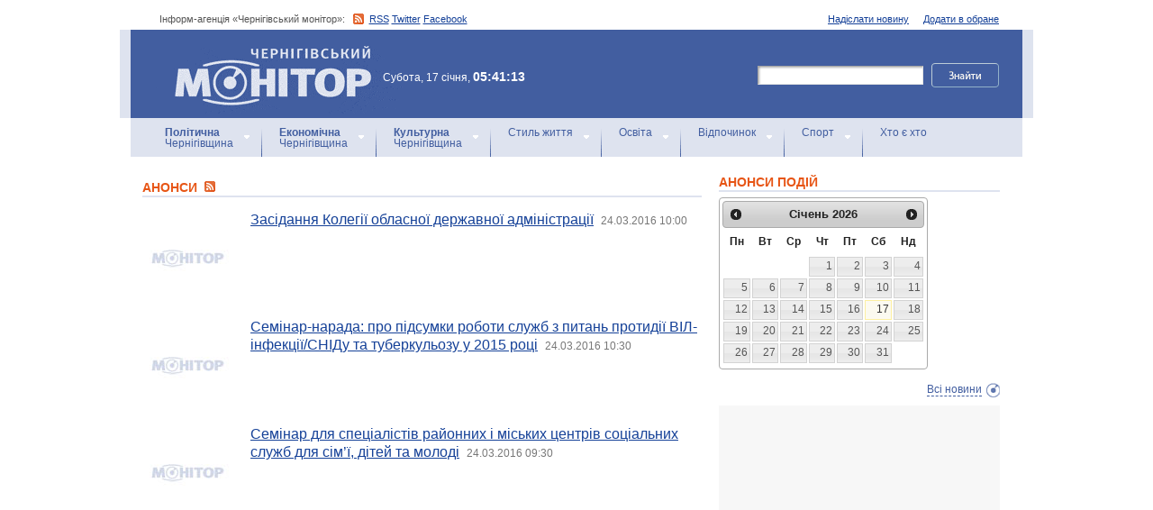

--- FILE ---
content_type: text/html; charset=windows-1251
request_url: https://monitor.cn.ua/ua/anons?start=8955
body_size: 7390
content:
<!DOCTYPE html PUBLIC "-//W3C//DTD XHTML 1.0 Transitional//EN"
        "http://www.w3.org/TR/xhtml1/DTD/xhtml1-transitional.dtd">
<html xmlns="http://www.w3.org/1999/xhtml">
<html xmlns:fb="http://ogp.me/ns/fb#">

<head>
<title>Новини Чернігова: Анонси</title>
<!-- metas -->
<meta http-equiv="Content-Type" content="text/html; charset=windows-1251" />
<meta http-equiv="Content-Language" content="ru" />
<meta name="copyright" content="copyright 2018 monitor.cn.ua" />
<meta name="description" content="" />
<meta name="keywords" content="" />
<meta name="author" content="Інформ-агенція «Чернігівський монітор» - monitor.cn.ua"/>
<meta name="robots" content="all" />
<meta property="og:title" content="Новини Чернігова: Анонси" />
<meta property="og:description" content="" />
<meta property="og:type" content="politician" />
<meta property="og:url" content="https://" />
<meta property="og:image" content="https://" />
<meta property="og:site_name" content="Чернігівський монітор" />
<meta property="fb:admins" content="100002761823773" />
<meta name="google-site-verification" content="cHDdAVVXD7tt76yH2IIAeuPlqzQ5-kzcaTuJfn4xAB4" />
<meta name='yandex-verification' content='640e0d85a380d2a2' />
<link rel="Shortcut Icon" type="image/x-icon" href="/favicon.ico" />
<!-- links -->
<link rel="stylesheet" type="text/css" media="screen,projection" href="/css/master.css" />
<link rel="stylesheet" type="text/css" media="print" href="/css/print.css" />
<link rel="alternate" type="application/rss+xml" title="Інформ-агенція «Чернігівський монітор» - rss" href="https://monitor.cn.ua/news.xml" />

<script src="https://ajax.googleapis.com/ajax/libs/jquery/1.6.4/jquery.js" type="text/javascript" charset="utf-8"></script>
<script src="https://ajax.googleapis.com/ajax/libs/jqueryui/1.8/jquery-ui.min.js"></script>
<script src="/js/jquery.ui.datepicker-uk.js"></script>
<link href="/css/jquery-ui.css" rel="stylesheet" type="text/css"/>
<script src="/js/cufon-yui.js" type="text/javascript" charset="utf-8"></script>
<script src="/js/CharterC_700.font.js" type="text/javascript" charset="utf-8"></script>
<script src="/js/jcarousellite_1.0.1.pack.js" type="text/javascript" charset="utf-8"></script>
<script src="/js/common.js" type="text/javascript" charset="utf-8"></script>
<script type="text/javascript" src="/js/jquery.featureList-1.0.0.js"></script>
<script src="/js/jquery.pikachoose.js" type="text/javascript" charset="utf-8"></script>
<script language="javascript">
$(document).ready(
function (){
$("#pikame").PikaChoose({ carousel:true});
});
</script>

<!--[if lte IE 7]>
<link rel="stylesheet" type="text/css" media="screen,projection" href="/css/ie.css" />
<script src="/js/ie.js" type="text/javascript" charset="utf-8"></script>
<![endif]-->


<script type="text/javascript">
$(document).ready(function() {	

	//Show Banner
	$(".main_image .desc").show(); //Show Banner
	$(".main_image .block").animate({ opacity: 0.85 }, 1 ); //Set Opacity

	//Click and Hover events for thumbnail list
	$(".image_thumb ul li:first").addClass('active'); 
	$(".image_thumb ul li").click(function(){ 
		//Set Variables
		var imgAlt = $(this).find('img').attr("alt"); //Get Alt Tag of Image
		var imgTitle = $(this).find('a').attr("href"); //Get Main Image URL
		var imgDesc = $(this).find('.block').html(); 	//Get HTML of block
		var imgDescHeight = $(".main_image").find('.block').height();	//Calculate height of block	
		
		if ($(this).is(".active")) {  //If it's already active, then...
			return false; // Don't click through
		} else {
			//Animate the Teaser				
			$(".main_image .block").animate({ opacity: 0, marginBottom: -imgDescHeight }, 250 , function() {
				$(".main_image .block").html(imgDesc).animate({ opacity: 0.85,	marginBottom: "0" }, 250 );
				$(".main_image img").attr({ src: imgTitle , alt: imgAlt});
			});
		}
		
		$(".image_thumb ul li").removeClass('active'); //Remove class of 'active' on all lists
		$(this).addClass('active');  //add class of 'active' on this list only
		return false;
		
	}) .hover(function(){
		$(this).addClass('hover');
		}, function() {
		$(this).removeClass('hover');
	});
			
	//Toggle Teaser
	$("a.collapse").click(function(){
		$(".main_image .block").slideToggle();
		$("a.collapse").toggleClass("show");
	});
	
	
	
});//Close Function
</script>
<style>
div#feature_list {
			width: 620px;
			height: 319px;
			overflow: hidden;
			position: relative;
			 
		}

		div#feature_list ul {
			position: absolute;
			top: 0;
			list-style: none;	
			padding: 0;
			margin: 0;
		}

		ul#tabs {
			left: 0;
			z-index: 2;
			width: 280px;
		}

		ul#tabs li {
			font-size: 12px;
			font-family: Arial;
			 
		}
		
		ul#tabs li h3{
			font-size:10px;
			font-style:normal;
			}
		
		 

		ul#tabs li a {
			color: #425ea0;
			text-decoration: none;	
			display: block;
			font-style:italic;
			padding: 10px 25px 10px 10px;
			height: 60px;
			outline: none;
			background:  url('i/feature-tab.png') no-repeat;
		}

		ul#tabs li a:hover {
			text-decoration: underline;
		}

		ul#tabs li a.current {
			background:  url('i/feature-tab-current.png') no-repeat;
			color: #000;
		}
		
 		ul#tabs li a.current:hover {
			text-decoration: none;
			cursor: default;
		}

		ul#output {
			right: 0;
			margin:0; padding:0;
			width: 360px;
			height: 320px;
			position: relative; background:#e5edfe;
		}

		ul#output li {
			position: absolute;
			width: 360px;
			height:360px;
		}
			ul#output li p {
				display:none;

		}
		
		ul#output li:hover p {
				display:block;
				position:absolute;
				line-height:14px;
				width: 320px;
				padding:10px 10px 10px 40px;
				background:url(i/transparent.png) repeat;
				bottom:41px;
		}


		ul#output li a{  display:block; color:#fff; text-decoration:none}
	</style>
	<script language="javascript">
		$(document).ready(function() {

			$.featureList(
				$("#tabs li a"),
				$("#output li"), {
					start_item	:	1
				}
			);

			/*
			
			// Alternative

			
			$('#tabs li a').featureList({
				output			:	'#output li',
				start_item		:	1
			});

			*/

		});
		

	</script>
</head>

<body>



<div id="fb-root"></div>
<script>(function(d, s, id) {
  var js, fjs = d.getElementsByTagName(s)[0];
  if (d.getElementById(id)) return;
  js = d.createElement(s); js.id = id;
  js.src = "//connect.facebook.net/ru_RU/sdk.js#xfbml=1&version=v2.4&appId=170830226325048";
  fjs.parentNode.insertBefore(js, fjs);
}(document, 'script', 'facebook-jssdk'));</script>
<!-- BEGIN #topbanner --><div class="topbanner"><div class="in"></div></div>
<!-- END #topbanner -->	

<!-- BEGIN #header -->
<div class="header">
	<!-- BEGIN #assort -->
	<div class="in assort">
		<ul class="acts">
			<li><a href="#">Додати в обране</a></li>
			<li><a href="/ua/contacts">Надіслати новину</a></li>
 		</ul>
		<p><span class="date">Інформ-агенція «Чернігівський монітор»: </span> <a href="https://monitor.cn.ua/news.xml" class="rss">RSS</a> <a href="https://twitter.com/cgmonitor" rel="nofollow">Twitter</a> <a href="https://www.facebook.com/pages/%D0%A7%D0%B5%D1%80%D0%BD%D1%96%D0%B3%D1%96%D0%B2%D1%81%D1%8C%D0%BA%D0%B8%D0%B9-%D0%BC%D0%BE%D0%BD%D1%96%D1%82%D0%BE%D1%80/190576700970099" rel="nofollow">Facebook</a></p>
	</div>
	<!-- END #assort -->
	<!-- BEGIN #heading -->
	<div class="heading"><div class="in">
		<h1><a href="https://monitor.cn.ua/" title="Новини Чернігівщини">Інформ-агенція «Чернігівський монітор»<span></span></a></h1>
        <p class="time">Субота, 17 січня, <span>05:41:13</span></p>
		<form action="https://monitor.cn.ua/googlesearch" class="f-search" accept-charset="UTF-8">
<input type="hidden" name="cx" value="partner-pub-5061379040510625:14yxeoav19x" />
<input type="hidden" name="cof" value="FORID:10" />
<input type="hidden" name="ie" value="UTF-8" />
			<fieldset>
				<legend>Пошук</legend>
				<p class="row"><input type="text" id="ff1" class="inp" name="q" /> <input type="image" src="/i/search-btn.png" value="Шукати" /></p>
				<!--p class="advsearch"><a href="#">Разширений пошук</a></p-->
			</fieldset>
		</form>
	</div></div>
	<!-- END #heading -->
	<!-- BEGIN #nav -->
	<div class="nav"><div class="in">
		<ul class="navigation">
			<li><a href="/ua/politics" title="Чернігівський Політика"><strong>Політична</strong><br />Чернігівщина</a></li>      
			<li><a href="/ua/economics" title="Чернігівська Економіка"><strong>Економічна</strong><br />Чернігівщина</a></a></li>      
			<li><a href="/ua/culture" title="Чернігівська Культура"><strong>Культурна</strong><br />Чернігівщина</a></li>      
			<li><a href="/ua/style" title="Чернігівський Стиль життя">Стиль життя</a></li>      
			<li><a href="/ua/education" title="Чернігівський Освіта">Освіта</a></li>      
			<li><a href="/ua/rest" title="Чернігівський Відпочинок">Відпочинок</a></li>      
			<li><a href="/ua/sport" title="Чернігівський Спорт">Спорт</a></li>      
			<li class="last"><a href="/ua/characters" title="Хто є хто">Хто є хто</a></li>      
			
		</ul>
		
		
	</div></div>
	<!-- END #nav -->
</div>
<!-- END #header -->

<!-- BEGIN #page -->
<div class="page section-page"><div class="in">

	<!-- BEGIN #content -->
	<div class="content" style="position:relative;">
		<div style="padding:10px; text-align:center; display:block; margin-top:100px; width:310px; position:absolute; bottom:0; right:15px; "></div>
		<!-- BEGIN #main -->
		<div class="main"><div class="inc" >
					
					


<div class="post">			<div class="category categorysection">
				<h2>Анонси <a href="/news_anons.xml"><img src="/img/rss.png" alt="" /></a></h2>

				<div class="hentry">
					<img src="/images/no_image.jpg" alt="Засідання Колегії обласної державної адміністрації" />
					<div class="c">
						<h3><a href="/ua/anons/43460">Засідання Колегії обласної державної адміністрації</a> <a href="/ua/archive?date=2016-03-24" style='text-decoration:none' title="Новости Чернигова"><span>24.03.2016 10:00</span></a></h3>
						<p></p>
					</div>
				</div>
    

				<div class="hentry">
					<img src="/images/no_image.jpg" alt="Семінар-нарада: про підсумки роботи служб з питань протидії ВІЛ-інфекції/СНІДу та туберкульозу у 2015 році" />
					<div class="c">
						<h3><a href="/ua/anons/43459">Семінар-нарада: про підсумки роботи служб з питань протидії ВІЛ-інфекції/СНІДу та туберкульозу у 2015 році</a> <a href="/ua/archive?date=2016-03-24" style='text-decoration:none' title="Новости Чернигова"><span>24.03.2016 10:30</span></a></h3>
						<p></p>
					</div>
				</div>
    

				<div class="hentry">
					<img src="/images/no_image.jpg" alt="Семінар для спеціалістів районних і міських центрів соціальних служб для сім’ї, дітей та молоді" />
					<div class="c">
						<h3><a href="/ua/anons/43458">Семінар для спеціалістів районних і міських центрів соціальних служб для сім’ї, дітей та молоді</a> <a href="/ua/archive?date=2016-03-24" style='text-decoration:none' title="Новости Чернигова"><span>24.03.2016 09:30</span></a></h3>
						<p></p>
					</div>
				</div>
    
			<div class="cbanner cbanneralt1">
				<div class="banner"><script type="text/javascript">
<script async src="//pagead2.googlesyndication.com/pagead/js/adsbygoogle.js"></script>
<ins class="adsbygoogle"
     style="display:block"
     data-ad-format="fluid"
     data-ad-layout="image-side"
     data-ad-layout-key="-gn+14-41-he+1ba"
     data-ad-client="ca-pub-8199331798956878"
     data-ad-slot="4898201641"></ins>
<script>
     (adsbygoogle = window.adsbygoogle || []).push({});
</script>
</div>
			</div>
    

				<div class="hentry">
					<img src="/images/no_image.jpg" alt="Чемпіонат області з боксу" />
					<div class="c">
						<h3><a href="/ua/anons/43457">Чемпіонат області з боксу</a> <a href="/ua/archive?date=2016-03-23" style='text-decoration:none' title="Новости Чернигова"><span>23.03.2016 16:00</span></a></h3>
						<p></p>
					</div>
				</div>
    

				<div class="hentry">
					<img src="/images/no_image.jpg" alt="Закриття Міжнародного фестивалю класичної музики “Сіверські музичні вечори”" />
					<div class="c">
						<h3><a href="/ua/anons/43456">Закриття Міжнародного фестивалю класичної музики “Сіверські музичні вечори”</a> <a href="/ua/archive?date=2016-03-23" style='text-decoration:none' title="Новости Чернигова"><span>23.03.2016 19:00</span></a></h3>
						<p></p>
					</div>
				</div>
    

				<div class="hentry">
					<img src="/images/no_image.jpg" alt="Засідання комісії з питань надання дозволу на право користування пільгами з оподаткування та надання фінансової допомоги" />
					<div class="c">
						<h3><a href="/ua/anons/43455">Засідання комісії з питань надання дозволу на право користування пільгами з оподаткування та надання фінансової допомоги</a> <a href="/ua/archive?date=2016-03-23" style='text-decoration:none' title="Новости Чернигова"><span>23.03.2016 14:00</span></a></h3>
						<p></p>
					</div>
				</div>
    

				<div class="hentry">
					<img src="/images/no_image.jpg" alt="Робоча зустріч з редакторами друкованих комунальних засобів масової інформації" />
					<div class="c">
						<h3><a href="/ua/anons/43454">Робоча зустріч з редакторами друкованих комунальних засобів масової інформації</a> <a href="/ua/archive?date=2016-03-23" style='text-decoration:none' title="Новости Чернигова"><span>23.03.2016 12:00</span></a></h3>
						<p></p>
					</div>
				</div>
    

				<div class="hentry">
					<img src="/images/no_image.jpg" alt="Науково-практична конференція лікарів-дерматовенерологів" />
					<div class="c">
						<h3><a href="/ua/anons/43453">Науково-практична конференція лікарів-дерматовенерологів</a> <a href="/ua/archive?date=2016-03-23" style='text-decoration:none' title="Новости Чернигова"><span>23.03.2016 11:00</span></a></h3>
						<p></p>
					</div>
				</div>
    

				<div class="hentry">
					<img src="/images/no_image.jpg" alt="Семінар-нарада для лікарів-офтальмологів" />
					<div class="c">
						<h3><a href="/ua/anons/43452">Семінар-нарада для лікарів-офтальмологів</a> <a href="/ua/archive?date=2016-03-23" style='text-decoration:none' title="Новости Чернигова"><span>23.03.2016 11:00</span></a></h3>
						<p></p>
					</div>
				</div>
    

				<div class="hentry">
					<img src="/images/no_image.jpg" alt="Семінар для координаторів зовнішнього незалежного оцінювання" />
					<div class="c">
						<h3><a href="/ua/anons/43451">Семінар для координаторів зовнішнього незалежного оцінювання</a> <a href="/ua/archive?date=2016-03-23" style='text-decoration:none' title="Новости Чернигова"><span>23.03.2016 10:00</span></a></h3>
						<p></p>
					</div>
				</div>
    

				<div class="hentry">
					<img src="/images/no_image.jpg" alt="Семінар для практичних психологів дошкільних навчальних закладів області" />
					<div class="c">
						<h3><a href="/ua/anons/43450">Семінар для практичних психологів дошкільних навчальних закладів області</a> <a href="/ua/archive?date=2016-03-23" style='text-decoration:none' title="Новости Чернигова"><span>23.03.2016 10:00</span></a></h3>
						<p></p>
					</div>
				</div>
    

				<div class="hentry">
					<img src="/images/no_image.jpg" alt="Спільне засідання територіальної тристоронньої соціально-економічної ради та обласного координаційного комітету сприяння зайнятості населення" />
					<div class="c">
						<h3><a href="/ua/anons/43449">Спільне засідання територіальної тристоронньої соціально-економічної ради та обласного координаційного комітету сприяння зайнятості населення</a> <a href="/ua/archive?date=2016-03-22" style='text-decoration:none' title="Новости Чернигова"><span>22.03.2016 15:00</span></a></h3>
						<p></p>
					</div>
				</div>
    

				<div class="hentry">
					<img src="/images/no_image.jpg" alt="Засідання виконавчого комітету Чернігівського обласного відділення Національного олімпійського комітету України" />
					<div class="c">
						<h3><a href="/ua/anons/43448">Засідання виконавчого комітету Чернігівського обласного відділення Національного олімпійського комітету України</a> <a href="/ua/archive?date=2016-03-22" style='text-decoration:none' title="Новости Чернигова"><span>22.03.2016 14:00</span></a></h3>
						<p></p>
					</div>
				</div>
    

				<div class="hentry">
					<img src="/images/no_image.jpg" alt="Зустріч голови облдержадміністрації з чемпіонами та призерами чемпіонату Європи з кульової стрільби" />
					<div class="c">
						<h3><a href="/ua/anons/43447">Зустріч голови облдержадміністрації з чемпіонами та призерами чемпіонату Європи з кульової стрільби</a> <a href="/ua/archive?date=2016-03-22" style='text-decoration:none' title="Новости Чернигова"><span>22.03.2016 12:00</span></a></h3>
						<p></p>
					</div>
				</div>
    

				<div class="hentry">
					<img src="/images/no_image.jpg" alt="Музей-заповідник М.Коцюбинського запрошує на літературний вечір з нагоди Всесвітнього дня поезії" />
					<div class="c">
						<h3><a href="/ua/anons/43439">Музей-заповідник М.Коцюбинського запрошує на літературний вечір з нагоди Всесвітнього дня поезії</a> <a href="/ua/archive?date=2016-03-21" style='text-decoration:none' title="Новости Чернигова"><span>21.03.2016 16:00</span></a></h3>
						<p></p>
					</div>
				</div>
    

				<div class="hentry">
					<img src="/images/no_image.jpg" alt="Прес-брифінг в облдержадміністрації "Про об’єкти поточного ремонту автомобільних доріг загального користування області"" />
					<div class="c">
						<h3><a href="/ua/anons/43432">Прес-брифінг в облдержадміністрації "Про об’єкти поточного ремонту автомобільних доріг загального користування області"</a> <a href="/ua/archive?date=2016-03-23" style='text-decoration:none' title="Новости Чернигова"><span>23.03.2016 11:00</span></a></h3>
						<p></p>
					</div>
				</div>
    

				<div class="hentry">
					<img src="/images/no_image.jpg" alt="Aкція до дня Щастя" />
					<div class="c">
						<h3><a href="/ua/anons/43417">Aкція до дня Щастя</a> <a href="/ua/archive?date=2016-03-20" style='text-decoration:none' title="Новости Чернигова"><span>20.03.2016 14:00</span></a></h3>
						<p></p>
					</div>
				</div>
    

				<div class="hentry">
					<img src="/images/no_image.jpg" alt=" Прес-конференція представників руху "Анонімні Алкоголіки"" />
					<div class="c">
						<h3><a href="/ua/anons/43416"> Прес-конференція представників руху "Анонімні Алкоголіки"</a> <a href="/ua/archive?date=2016-03-21" style='text-decoration:none' title="Новости Чернигова"><span>21.03.2016 14:00</span></a></h3>
						<p></p>
					</div>
				</div>
    

				<div class="hentry">
					<img src="/images/no_image.jpg" alt="Прес-конференція щодо рейдерського захоплення спортивного залу" />
					<div class="c">
						<h3><a href="/ua/anons/43413">Прес-конференція щодо рейдерського захоплення спортивного залу</a> <a href="/ua/archive?date=2016-03-18" style='text-decoration:none' title="Новости Чернигова"><span>18.03.2016 16:20</span></a></h3>
						<p></p>
					</div>
				</div>
    

				<div class="hentry">
					<img src="/images/no_image.jpg" alt="Концерт "Теплий подих весни"" />
					<div class="c">
						<h3><a href="/ua/anons/43411">Концерт "Теплий подих весни"</a> <a href="/ua/archive?date=2016-03-18" style='text-decoration:none' title="Новости Чернигова"><span>18.03.2016 17:00</span></a></h3>
						<p></p>
					</div>
				</div>
    

				<div class="hentry">
					<img src="/images/no_image.jpg" alt="Засідання постійних комісій обласної ради" />
					<div class="c">
						<h3><a href="/ua/anons/43409">Засідання постійних комісій обласної ради</a> <a href="/ua/archive?date=2016-03-22" style='text-decoration:none' title="Новости Чернигова"><span>22.03.2016 12:00</span></a></h3>
						<p></p>
					</div>
				</div>
    

				<div class="hentry">
					<img src="/images/no_image.jpg" alt="Засідання президії обласної ради" />
					<div class="c">
						<h3><a href="/ua/anons/43408">Засідання президії обласної ради</a> <a href="/ua/archive?date=2016-03-22" style='text-decoration:none' title="Новости Чернигова"><span>22.03.2016 10:00</span></a></h3>
						<p></p>
					</div>
				</div>
    

				<div class="hentry">
					<img src="/images/no_image.jpg" alt="Засідання робочої групи з розгляду звернення трудового колективу «Смолинського торфозаводу» ДП "Чернігівторф"" />
					<div class="c">
						<h3><a href="/ua/anons/43407">Засідання робочої групи з розгляду звернення трудового колективу «Смолинського торфозаводу» ДП "Чернігівторф"</a> <a href="/ua/archive?date=2016-03-21" style='text-decoration:none' title="Новости Чернигова"><span>21.03.2016 16:00</span></a></h3>
						<p></p>
					</div>
				</div>
    

				<div class="hentry">
					<img src="/images/no_image.jpg" alt=""Сучасні технології протидії розповсюдження ВІЛ/СНІД та наркозалежності: роль первинної медичної допомоги на засадах сімейної медицини"" />
					<div class="c">
						<h3><a href="/ua/anons/43406">"Сучасні технології протидії розповсюдження ВІЛ/СНІД та наркозалежності: роль первинної медичної допомоги на засадах сімейної медицини"</a> <a href="/ua/archive?date=2016-03-22" style='text-decoration:none' title="Новости Чернигова"><span>22.03.2016 09:00</span></a></h3>
						<p></p>
					</div>
				</div>
    

				<div class="hentry">
					<img src="/images/no_image.jpg" alt="ІІІ З’їзд роботодавців та підприємців Чернігівської області" />
					<div class="c">
						<h3><a href="/ua/anons/43401">ІІІ З’їзд роботодавців та підприємців Чернігівської області</a> <a href="/ua/archive?date=2016-03-23" style='text-decoration:none' title="Новости Чернигова"><span>23.03.2016 11:00</span></a></h3>
						<p></p>
					</div>
				</div>
    


<p><script async src="//pagead2.googlesyndication.com/pagead/js/adsbygoogle.js"></script>
<!-- Monitor_paginator -->
<ins class="adsbygoogle"
     style="display:inline-block;width:468px;height:15px"
     data-ad-client="ca-pub-8199331798956878"
     data-ad-slot="7432865649"></ins>
<script>
(adsbygoogle = window.adsbygoogle || []).push({});
</script></p>
<p class="pagi"><span class="pages"><a href='/ua/anons?start=8930' class="previouspage">Попередня сторінка</a> | 


<a href='/ua/anons'>1</a> ... 


<a href='/ua/anons?start=8805'>353.2</a> | 



<a href='/ua/anons?start=8830'>354.2</a> | 



<a href='/ua/anons?start=8855'>355.2</a> | 



<a href='/ua/anons?start=8880'>356.2</a> | 



<a href='/ua/anons?start=8905'>357.2</a> | 



<a href='/ua/anons?start=8930'>358.2</a> | 



<a href='/ua/anons?start=8955' class="here">359.2</a> | 



<a href='/ua/anons?start=8980'>360.2</a> | 



<a href='/ua/anons?start=9005'>361.2</a> | 



<a href='/ua/anons?start=9030'>362.2</a> | 



<a href='/ua/anons?start=9055'>363.2</a> | 



<a href='/ua/anons?start=9080'>364.2</a> | 



<a href='/ua/anons?start=9105'>365.2</a> | 


 ... 
<a href='/ua/anons?start=16375'>655</a>

<a href='/ua/anons?start=8980' class="nextpage">Наступна сторінка</a></span></p>

			</div></div>















					


					

					
					
					
					
					
					
					
					

					

		</div></div>
		<!-- END #main -->
		
		<!-- BEGIN #sec -->
		<div class="sec"><div class="inc">
			
           <h2>АНОНСИ ПОДІЙ</h2>
		
	    <div id="datepicker"></div>
            <div class="b b-anonce">
            <ul class="b-news" id="anonce">
            
            </ul>
            <p class="more"><a href='/ua/news' title="Новини Чернігів">Всі новини</a></p>
			
		
			<!-- BEGIN #rbanner -->
			<div class="rbanner">
				<div class="banner ">
                <script async src="//pagead2.googlesyndication.com/pagead/js/adsbygoogle.js"></script>
<!-- New Test -->
<ins class="adsbygoogle"
     style="display:inline-block;width:240px;height:400px"
     data-ad-client="ca-pub-8199331798956878"
     data-ad-slot="9458897644"></ins>
<script>
(adsbygoogle = window.adsbygoogle || []).push({});
</script>
<!-- m3 -->
 
                </div>
			</div>
			<!--END #rbanner -->
			
			<!-- BEGIN #b -->
			<div class="b ">
            <h2>   </h2>
            <p style="padding:10px 0; text-align:center;">
            	<noindex><a href="https://twitter.com/cgmonitor" rel="nofollow"><img src="/i/twitter-monitor.png" width="31" height="31" /></a></noindex>
                <noindex><a rel="nofollow" href="https://www.facebook.com/pages/%D0%A7%D0%B5%D1%80%D0%BD%D1%96%D0%B3%D1%96%D0%B2%D1%81%D1%8C%D0%BA%D0%B8%D0%B9-%D0%BC%D0%BE%D0%BD%D1%96%D1%82%D0%BE%D1%80/190576700970099"><img src="/i/facebook-monitor.png" width="35" height="34" /></a></noindex>
                <noindex><a href="https://www.youtube.com/user/cgmonitor" rel="nofollow"><img src="/i/youtube-monitor.png" width="32" height="32" /></a></noindex>
                <a href="https://monitor.cn.ua/news.xml"><img src="/i/rss-monitor.png" width="32" height="32" /></a>
            </p>
            
            <iframe src="//www.facebook.com/plugins/likebox.php?href=http%3A%2F%2Fwww.facebook.com%2Fpages%2F%25D0%25A7%25D0%25B5%25D1%2580%25D0%25BD%25D1%2596%25D0%25B3%25D1%2596%25D0%25B2%25D1%2581%25D1%258C%25D0%25BA%25D0%25B8%25D0%25B9-%25D0%25BC%25D0%25BE%25D0%25BD%25D1%2596%25D1%2582%25D0%25BE%25D1%2580%2F190576700970099%3Fref%3Dpb&amp;width=310&amp;colorscheme=light&amp;show_faces=true&amp;border_color&amp;stream=false&amp;header=false&amp;height=258" scrolling="no" frameborder="0" style="border:none; overflow:hidden; width:310px; height:258px;" allowTransparency="true"></iframe>
			<div style="clear:both;"></div>
            
            
			</div>
			<!-- END #b -->
			
			
		</div></div>
		<!-- END #sec -->
		
		
	</div>
	<!-- END #content -->
</div></div>
<!-- END #page -->


            

<p align="center" style="text-align:center padding:10px; clear:both;">


<script async src="//pagead2.googlesyndication.com/pagead/js/adsbygoogle.js"></script>
<!-- test bottom monitor -->
<ins class="adsbygoogle"
     style="display:block"
     data-ad-client="ca-pub-8199331798956878"
     data-ad-slot="3133162449"
     data-ad-format="auto"></ins>
<script>
(adsbygoogle = window.adsbygoogle || []).push({});
</script>



<!-- BEGIN #footer -->
<div class="footer">
	 
	<!-- BEGIN #foot -->
	<div class="foot"><div class="in" style="background:none"><div class="in1"><div class="in2">
		<p><img src="/i/sm-logo.png" width="81" height="23" align="absmiddle" /> © 2005-2026 <a href="https://monitor.cn.ua/">Інформ-агенція «Чернігівський монітор»</a></p>
		<p class="foot-partners">




</p>
		<p class="foot-links"><a href="/ua/about">Про проект</a>   |   <a href="/ua/advertising">Реклама</a>   |   <a href="/ua/parnters">Партнери</a>   |   <a href="/ua/contacts">Контакти</a>   |   <a href="/ua/archive">Архів</a>    
		<small></small>
		<p class="foot-copy">Всі права на матеріали, які містить цей сайт, охороняються у відповідності із законодавством України, в тому числі, про авторське право і суміжні права. Використання матерiалiв monitor.cn.ua дозволяється за умови посилання. Для iнтернет-видань обов'язковим є гiперпосилання на monitor.cn.ua, відкрите для пошукових систем. Посилання та гіперпосилання повинні міститися виключно в першому чи в другому абзаці тексту.<br />

Матеріали з позначкою (PR) друкуються на правах реклами..</p>
		
		<p class="foot-dev"><a href="https://ua7.net/" target="_blank" title="Custom PHP Development">Web Development</a> by UA7 team</p>
	</div></div></div></div>
	<!-- END #foot -->
</div>
<!-- END #footer -->

<script type="text/javascript">
$(function(){
  $.datepicker.setDefaults($.extend(
    $.datepicker.regional["uk"])
  );
  $("#datepicker").datepicker({
    beforeShow: function(input) {
//      $(input).css("background-color","#ff9");
    },
    onSelect: function(dateText, inst) {
//      $(this).css("background-color","");
    $("#anonce").empty();
    var headID = document.getElementsByTagName("head")[0];
    var oElem = document.createElement('script');
    oElem.setAttribute('type','text/javascript');
    oElem.setAttribute('src', '/archive.js.php?date='+dateText);
    headID.appendChild(oElem);

    },
    onClose: function(dateText, inst) {
//      $(this).css("background-color","");
    }
  });
});
</script>


</body>
<script type="text/javascript">

  var _gaq = _gaq || [];
  _gaq.push(['_setAccount', 'UA-27290777-1']);
  _gaq.push(['_trackPageview']);

  (function() {
    var ga = document.createElement('script'); ga.type = 'text/javascript'; ga.async = true;
    ga.src = ('https:' == document.location.protocol ? 'https://ssl' : 'http://www') + '.google-analytics.com/ga.js';
    var s = document.getElementsByTagName('script')[0]; s.parentNode.insertBefore(ga, s);
  })();

</script>

</html>

--- FILE ---
content_type: text/html; charset=utf-8
request_url: https://www.google.com/recaptcha/api2/aframe
body_size: 266
content:
<!DOCTYPE HTML><html><head><meta http-equiv="content-type" content="text/html; charset=UTF-8"></head><body><script nonce="Ef9cJEmS4f3emL5F_1yBdw">/** Anti-fraud and anti-abuse applications only. See google.com/recaptcha */ try{var clients={'sodar':'https://pagead2.googlesyndication.com/pagead/sodar?'};window.addEventListener("message",function(a){try{if(a.source===window.parent){var b=JSON.parse(a.data);var c=clients[b['id']];if(c){var d=document.createElement('img');d.src=c+b['params']+'&rc='+(localStorage.getItem("rc::a")?sessionStorage.getItem("rc::b"):"");window.document.body.appendChild(d);sessionStorage.setItem("rc::e",parseInt(sessionStorage.getItem("rc::e")||0)+1);localStorage.setItem("rc::h",'1768621275951');}}}catch(b){}});window.parent.postMessage("_grecaptcha_ready", "*");}catch(b){}</script></body></html>